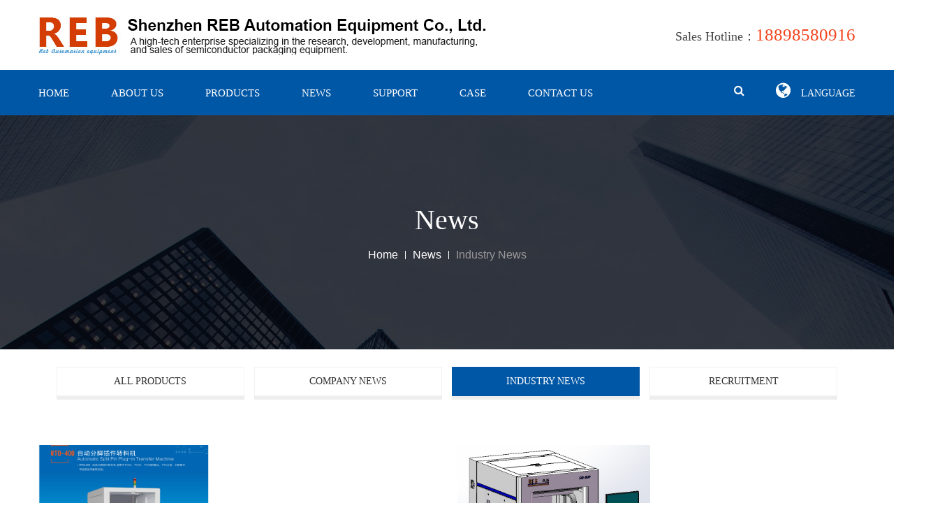

--- FILE ---
content_type: text/html; charset=utf-8
request_url: http://www.szreb.com/en/industry-news
body_size: 8773
content:
<!doctype html>
<html class="no-js">
<head>
<meta charset="utf-8">
<title>Industry news-高精度贴片机|共晶贴片机|IGBT超声焊接机|COC共晶机|TO共晶机-深圳锐博自动化</title>
<meta name="baidu-site-verification" content="code-2tab1UX14j" />
<meta name="description" content="深圳市锐博自动化设备有限公司是一家从事半导体封装领域设备研发、生产、销售于一体的定制厂家，主要提供高精度贴片机、共晶贴片机、IGBT超声焊接机、固晶贴片机、LD共晶贴片机、COC共晶机、TO共晶机、芯片移栽机、自动焊线机等设备，产品畅销全国各地，主要销往北京、上海、广州、深圳、珠海、东莞、中山、佛山等地。">
<meta name="keywords" content="共晶机,TO共晶机,IGBT超声焊接机,COC共晶机,共晶贴片机,固晶贴片机,高精度贴片机,LD共晶贴片机,LD固晶贴片机,芯片移栽机,自动焊线机">
<meta name="viewport" content="width=device-width, initial-scale=1">
<meta http-equiv="x-ua-compatible" content="ie=edge">
<link href="http://www.szreb.com/Data/szreb/template/en/css/bootstrap.min.css?20252" rel="stylesheet">
<link href="http://www.szreb.com/Data/szreb/template/en/css/animate.css" rel="stylesheet">
<link href="http://www.szreb.com/Data/szreb/template/en/css/font-awesome.min.css" rel="stylesheet">
<link href="http://www.szreb.com/Data/szreb/template/en/css/slick.min.css" rel="stylesheet">
<link href="http://www.szreb.com/Data/szreb/template/en/css/style.css?202522" rel="stylesheet">
<link href="http://www.szreb.com/Data/szreb/template/en/css/responsive.css?20250910" rel="stylesheet">
<style type="text/css">
.mainmenu nav> ul > li > ul > li dl{position:absolute;top:0;left:100%;width:100%;transform:scaleX(0);transition:all 0.3s;background:#fff;text-align:center;transform-origin: 0 0 0;}
.mainmenu nav> ul > li > ul > li:hover dl{transform:scaleX(1);}
.mainmenu nav> ul > li > ul > li dl a{line-height:34px;display:block;}
.mainmenu nav> ul > li > ul > li dd:Hover{background: #f3441e;}
.mainmenu nav> ul > li > ul > li dd:Hover a{color:#fff;}
.mean-container .mean-nav ul li dl{background:#1772c5;text-align:center;display:none;}
.mean-container .mean-nav ul li dl dd{box-sizing:border-box;padding-left:20px;}
.mean-container .mean-nav ul li dl dd a{padding: 0.5em 10%;}
.mean-container .mean-nav ul li i{position:absolute;top:0;right:0;width:48px;text-align:center;line-height:48px;color:#fff; font-style:normal;z-index:2;display:block;height:48px;}
</style>


<script>
var _hmt = _hmt || [];
(function() {
  var hm = document.createElement("script");
  hm.src = "//hm.baidu.com/hm.js?0cd22c328285dbf15629cb61d31bdd92";
  var s = document.getElementsByTagName("script")[0]; 
  s.parentNode.insertBefore(hm, s);
})();
</script>
<meta name="baidu-site-verification" content="code-nEnzwdL70d" />
</head>
<body>
<header>
  <div class="header-top">
    <div class="container">
      <div class="row">
        <div class="col-xs-12">
          <div class="logo floatleft"><a href="http://www.szreb.com/en/"><img src="http://www.szreb.com/Data/szreb/template/en/img/logo.jpg" alt="深圳市锐博自动化设备有限公司"></a></div>
          <div class="right floatright">
            <ul>
              <li>Sales Hotline：<span>18898580916</span></li>
            </ul>
          </div>
        </div>
      </div>
    </div>
  </div>
  <div id="sticky-menu" class="header-bottom">
    <div class="col-xs-12 header-bottom-bg">
      <div class="container">
        <div class=" row">
          <div class="mainmenu text-center floatleft">
            <nav>
              <ul>
                <li ><a href="http://www.szreb.com/en/">Home</a></li>
                <li ><a href="http://www.szreb.com/en/about">About us</a>                  <ul>
                    <li><a href="http://www.szreb.com/en/company-profile">Company Profile</a> 
                      <dl>
                      </dl>
                    </li>
                    <li><a href="http://www.szreb.com/en/culture">Culture</a> 
                      <dl>
                      </dl>
                    </li>
                    <li><a href="http://www.szreb.com/en/factory">Factory Tour</a> 
                      <dl>
                      </dl>
                    </li>
                    <li><a href="http://www.szreb.com/en/dipping">Corporate Video</a> 
                      <dl>
                      </dl>
                    </li>
                  </ul></li>
                <li ><a href="http://www.szreb.com/en/products">Products</a>                  <ul>
                    <li><a href="http://www.szreb.com/en/gaojingdugongjingtiepianji">High-Precision Eutectic Die Bonder</a> 
                      <dl>
                      </dl>
                    </li>
                    <li><a href="http://www.szreb.com/en/quanzidongduogongnengtiepianji">Fully Automatic Multi-Function Die Bonder</a> 
                      <dl>
                      </dl>
                    </li>
                    <li><a href="http://www.szreb.com/en/igbtchaoshengbohanjieji">IGBT Ultrasonic Welding Machine</a> 
                      <dl>
                      </dl>
                    </li>
                    <li><a href="http://www.szreb.com/en/xinpianzhuaizaiji">Transfer Machine</a> 
                      <dl>
                      </dl>
                    </li>
                    <li><a href="http://www.szreb.com/en/feibiaozidonghua">Customized Automation</a> 
                      <dl>
                      </dl>
                    </li>
                  </ul></li>
                <li class=hover><a href="http://www.szreb.com/en/news">News</a>                  <ul>
                    <li><a href="http://www.szreb.com/en/company-news">Company news</a> 
                      <dl>
                      </dl>
                    </li>
                    <li><a href="http://www.szreb.com/en/industry-news">Industry news</a> 
                      <dl>
                      </dl>
                    </li>
                    <li><a href="http://www.szreb.com/en/invitetowisdom">Recruitment</a> 
                      <dl>
                      </dl>
                    </li>
                  </ul></li>
                <li ><a href="http://www.szreb.com/en/service">Support</a></li>
                <li ><a href="http://www.szreb.com/en/case">Case</a></li>
                <li ><a href="http://www.szreb.com/en/contact">Contact us</a></li>
              </ul>
            </nav>
          </div>          
          <div class="mobile-menu-area">
            <div class="mobile-menu">
              <nav id="dropdown">
                <ul>
                  <li ><a href="http://www.szreb.com/en/">Home</a></li>                  <li ><a href="http://www.szreb.com/en/about">About us</a>                    <ul>
                      <li><a href="http://www.szreb.com/en/company-profile">Company Profile</a><i>+</i> 
                        <dl>
                        </dl>
                      </li>
                      <li><a href="http://www.szreb.com/en/culture">Culture</a><i>+</i> 
                        <dl>
                        </dl>
                      </li>
                      <li><a href="http://www.szreb.com/en/factory">Factory Tour</a><i>+</i> 
                        <dl>
                        </dl>
                      </li>
                      <li><a href="http://www.szreb.com/en/dipping">Corporate Video</a><i>+</i> 
                        <dl>
                        </dl>
                      </li>
                    </ul>
</li>                  <li ><a href="http://www.szreb.com/en/products">Products</a>                    <ul>
                      <li><a href="http://www.szreb.com/en/gaojingdugongjingtiepianji">High-Precision Eutectic Die Bonder</a><i>+</i> 
                        <dl>
                        </dl>
                      </li>
                      <li><a href="http://www.szreb.com/en/quanzidongduogongnengtiepianji">Fully Automatic Multi-Function Die Bonder</a><i>+</i> 
                        <dl>
                        </dl>
                      </li>
                      <li><a href="http://www.szreb.com/en/igbtchaoshengbohanjieji">IGBT Ultrasonic Welding Machine</a><i>+</i> 
                        <dl>
                        </dl>
                      </li>
                      <li><a href="http://www.szreb.com/en/xinpianzhuaizaiji">Transfer Machine</a><i>+</i> 
                        <dl>
                        </dl>
                      </li>
                      <li><a href="http://www.szreb.com/en/feibiaozidonghua">Customized Automation</a><i>+</i> 
                        <dl>
                        </dl>
                      </li>
                    </ul>
</li>                  <li class=hover><a href="http://www.szreb.com/en/news">News</a>                    <ul>
                      <li><a href="http://www.szreb.com/en/company-news">Company news</a><i>+</i> 
                        <dl>
                        </dl>
                      </li>
                      <li><a href="http://www.szreb.com/en/industry-news">Industry news</a><i>+</i> 
                        <dl>
                        </dl>
                      </li>
                      <li><a href="http://www.szreb.com/en/invitetowisdom">Recruitment</a><i>+</i> 
                        <dl>
                        </dl>
                      </li>
                    </ul>
</li>                  <li ><a href="http://www.szreb.com/en/service">Support</a></li>                  <li ><a href="http://www.szreb.com/en/case">Case</a></li>                  <li ><a href="http://www.szreb.com/en/contact">Contact us</a></li>                </ul>
              </nav>
            </div>
          </div>
          <div class="outer-search-box floatright">
            <div class="seach-toggle"><i class="fa fa-search"></i></div>
            <ul class="search-box">
              <li>
                <form method="post" action="http://www.szreb.com/en/products">
                  <div class="form-group">
                    <input type="search" name="keyword" placeholder="搜索" required>
                    <button type="submit"><i class="fa fa-search"></i></button>
                  </div>
                </form>
              </li>
            </ul>
          </div>
          <div class="language-area floatright">
            <ul>
              <li><a href="#"><i class="fa fa-globe"></i><span>language</span></a>
                <ul class="language">
                  <li class="language-btn"><a href="/">中文版</a><a href="/en/">English</a></li>
                </ul>
              </li>
            </ul>
          </div>
        </div>
      </div>
    </div>
  </div>
</header>

<section class="ba1 pagebanner-area">
    <div class="container">
        <div class="row">
            <div class="col-xs-12">
                <div class="inner-content ">
                    <div class="title">
                       <h1>News</h1>
                    </div>
                    <div class="page-position">
                        <ul class="clearfix">
                            <li><a href="http://www.szreb.com/en/">Home</a></li>
        <li><a href="http://www.szreb.com/en/news">News</a></li>
        <li class="active">Industry news</li>
                        </ul>    
                    </div>
                </div>
            </div>
        </div>
	</div>
</section>
<section class="section-padding">   
  <div class="container">
      <div class="row">
          <div class="col-md-12">
              <ul class="page-nav text-center">
                  <li class=""><a href="http://www.szreb.com/en/news">All Products</a></li>
    <li ><a href="http://www.szreb.com/en/company-news">Company news</a></li>
    <li class=active><a href="http://www.szreb.com/en/industry-news">Industry news</a></li>
    <li ><a href="http://www.szreb.com/en/invitetowisdom">Recruitment</a></li>
              </ul>
          </div>
      </div>
      
  </div>
  <div class="tiiu">
	    <ul>
	    </ul>
	</div>
</section>
<style>
    .tiiu{max-width:1200px;margin:auto;text-align:center;font-size:0;margin-top:40px;}
    .tiiu li{display:inline-block;font-size:14px;float:none;margin:0 10px;border:1px dashed #ccc;line-height:34px;padding:0 20px;}
    .tiiu li.tin{background: #0057a6;border: 1px solid #0057a6;}
    .tiiu li.tin a{color:#fff;}
</style>
<link rel="stylesheet" href="http://www.szreb.com/Data/szreb/template/en/css/magnific-popup.css">
<section class="news-box">
    <div class="container">
        <div class="row">
            <div class="col-xs-12 col-sm-6 col-md-6">
                <div class="news-item">
                    <a href="http://www.szreb.com/en/532572.html"><img src="/Data/szreb/upload/image/20200923/RT0-400 自动分脚插件转料机.jpg" alt="IGBT超声焊接机：大功率半导体模块的精密互联装备" class="newspic"></a>
                    <div class="news-text clearfix">
                        <hr class="line"/>
                        <a href="http://www.szreb.com/en/532572.html"><h4>IGBT超声焊接机：大功率半导体模块的精密互联装备</h4></a>
                        <p><span>2025-12-08</span></p>
                        <p><div class="tuso_1a">IGBT超声焊接机作为功率半导体封装的关键装备，其技术水平直接影响着功率模块的性能与可靠性。随着电力电子技术的不断进步和应用需求的持续增长，IGBT超声焊接技术将迎来更广阔的发展空间。技术的不断创新不……</div></p>
                        <div class="news-more">
                            <a class="more-btn" href="http://www.szreb.com/en/532572.html">查看详情</a>
                        </div>
                    </div>
                </div>
            </div>
            <div class="col-xs-12 col-sm-6 col-md-6">
                <div class="news-item">
                    <a href="http://www.szreb.com/en/766670.html"><img src="/Data/szreb/upload/image/20201214/6374355689729627413902609.png" alt="共晶机：高可靠芯片封装的核心工艺装备及其技术演进" class="newspic"></a>
                    <div class="news-text clearfix">
                        <hr class="line"/>
                        <a href="http://www.szreb.com/en/766670.html"><h4>共晶机：高可靠芯片封装的核心工艺装备及其技术演进</h4></a>
                        <p><span>2025-12-04</span></p>
                        <p><div class="tuso_1a">共晶机采用精密的温度压力控制系统，通过金属合金间的共晶反应，在芯片与基板之间形成牢固的冶金结合。其工艺过程主要包括基板预处理、共晶材料铺设、精准温控和压力焊接四个关键环节。设备运用多段可调温控系统，配……</div></p>
                        <div class="news-more">
                            <a class="more-btn" href="http://www.szreb.com/en/766670.html">查看详情</a>
                        </div>
                    </div>
                </div>
            </div>
            <div class="col-xs-12 col-sm-6 col-md-6">
                <div class="news-item">
                    <a href="http://www.szreb.com/en/757891.html"><img src="/Data/szreb/upload/image/20201218/未标题-1.jpg" alt="芯片移栽机：半导体封装自动化生产的精密引擎" class="newspic"></a>
                    <div class="news-text clearfix">
                        <hr class="line"/>
                        <a href="http://www.szreb.com/en/757891.html"><h4>芯片移栽机：半导体封装自动化生产的精密引擎</h4></a>
                        <p><span>2025-12-02</span></p>
                        <p><div class="tuso_1a">芯片移栽机采用精密的机电一体化系统，通过高精度的运动控制机构和先进的机器视觉系统，实现芯片的快速、精准转移。其工作流程主要包括晶圆拾取、视觉定位、姿态调整和精准放置四个关键环节。</div></p>
                        <div class="news-more">
                            <a class="more-btn" href="http://www.szreb.com/en/757891.html">查看详情</a>
                        </div>
                    </div>
                </div>
            </div>
            <div class="col-xs-12 col-sm-6 col-md-6">
                <div class="news-item">
                    <a href="http://www.szreb.com/en/737250.html"><img src="/Data/szreb/upload/image/20211202/芯片自动移载机.jpg" alt="芯片移栽机：半导体封装自动化生产的精密引擎" class="newspic"></a>
                    <div class="news-text clearfix">
                        <hr class="line"/>
                        <a href="http://www.szreb.com/en/737250.html"><h4>芯片移栽机：半导体封装自动化生产的精密引擎</h4></a>
                        <p><span>2025-11-27</span></p>
                        <p><div class="tuso_1a">芯片移栽机采用精密的机电一体化系统，通过高精度的运动控制机构和先进的机器视觉系统，实现芯片的快速、精准转移。其工作流程主要包括晶圆拾取、视觉定位、姿态调整和精准放置四个关键环节。设备运用先进的伺服控制……</div></p>
                        <div class="news-more">
                            <a class="more-btn" href="http://www.szreb.com/en/737250.html">查看详情</a>
                        </div>
                    </div>
                </div>
            </div>
            <div class="col-xs-12 col-sm-6 col-md-6">
                <div class="news-item">
                    <a href="http://www.szreb.com/en/565707.html"><img src="/Data/szreb/upload/image/20200923/铜线制程专家新一代  梭800C Plus焊线机.jpg" alt="共晶机：实现高可靠性芯片封装的关键技术" class="newspic"></a>
                    <div class="news-text clearfix">
                        <hr class="line"/>
                        <a href="http://www.szreb.com/en/565707.html"><h4>共晶机：实现高可靠性芯片封装的关键技术</h4></a>
                        <p><span>2025-11-25</span></p>
                        <p><div class="tuso_1a">随着智能制造技术的发展，共晶机的智能化水平不断提升。现代共晶机配备先进的工艺参数管理系统，能够存储和管理数百种工艺配方。智能预警系统通过实时监测设备运行参数，能够预测潜在故障，提前发出维护提醒。</div></p>
                        <div class="news-more">
                            <a class="more-btn" href="http://www.szreb.com/en/565707.html">查看详情</a>
                        </div>
                    </div>
                </div>
            </div>
            <div class="col-xs-12 col-sm-6 col-md-6">
                <div class="news-item">
                    <a href="http://www.szreb.com/en/598802.html"><img src="/Data/szreb/upload/image/20220421/主图-1-1-2.jpg" alt="共晶贴片机：实现芯片高可靠性封装的核心技术" class="newspic"></a>
                    <div class="news-text clearfix">
                        <hr class="line"/>
                        <a href="http://www.szreb.com/en/598802.html"><h4>共晶贴片机：实现芯片高可靠性封装的核心技术</h4></a>
                        <p><span>2025-11-14</span></p>
                        <p><div class="tuso_1a">共晶贴片机的应用领域十分广泛。在功率半导体领域，它被广泛应用于IGBT模块、SiC器件等功率器件的封装；在光电器件领域，它用于激光器芯片、LED芯片等高功率密度器件的焊接；在射频微波领域，它承担着Ga……</div></p>
                        <div class="news-more">
                            <a class="more-btn" href="http://www.szreb.com/en/598802.html">查看详情</a>
                        </div>
                    </div>
                </div>
            </div>
            <div class="col-xs-12 col-sm-6 col-md-6">
                <div class="news-item">
                    <a href="http://www.szreb.com/en/570123.html"><img src="/Data/szreb/upload/image/pro4.jpg" alt="IGBT端子焊接机：功率模块制造的关键工艺装备" class="newspic"></a>
                    <div class="news-text clearfix">
                        <hr class="line"/>
                        <a href="http://www.szreb.com/en/570123.html"><h4>IGBT端子焊接机：功率模块制造的关键工艺装备</h4></a>
                        <p><span>2025-11-10</span></p>
                        <p><div class="tuso_1a">IGBT端子焊接机作为功率半导体封装的关键装备，其技术水平直接影响着功率模块的性能与可靠性。随着电力电子技术的不断进步和应用需求的持续增长，IGBT端子焊接技术将迎来更广阔的发展空间。对于制造企业而言……</div></p>
                        <div class="news-more">
                            <a class="more-btn" href="http://www.szreb.com/en/570123.html">查看详情</a>
                        </div>
                    </div>
                </div>
            </div>
            <div class="col-xs-12 col-sm-6 col-md-6">
                <div class="news-item">
                    <a href="http://www.szreb.com/en/650198.html"><img src="/Data/szreb/upload/image/20220830/锐博.jpg" alt="LD固晶贴片机：光电子器件精密制造的核心装备" class="newspic"></a>
                    <div class="news-text clearfix">
                        <hr class="line"/>
                        <a href="http://www.szreb.com/en/650198.html"><h4>LD固晶贴片机：光电子器件精密制造的核心装备</h4></a>
                        <p><span>2025-11-03</span></p>
                        <p><div class="tuso_1a">LD固晶贴片机作为光电子制造的核心装备，其技术水平直接影响着光电器件的性能和可靠性。随着5G通信、人工智能、自动驾驶等新兴技术的快速发展，对LD固晶贴片机的技术要求将不断提高。对于制造企业而言，把握技……</div></p>
                        <div class="news-more">
                            <a class="more-btn" href="http://www.szreb.com/en/650198.html">查看详情</a>
                        </div>
                    </div>
                </div>
            </div>
            <div class="col-xs-12 col-sm-6 col-md-6">
                <div class="news-item">
                    <a href="http://www.szreb.com/en/567953.html"><img src="/Data/szreb/upload/image/20220920/UT-400-.jpg" alt="TG共晶机：先进半导体封装的关键技术装备" class="newspic"></a>
                    <div class="news-text clearfix">
                        <hr class="line"/>
                        <a href="http://www.szreb.com/en/567953.html"><h4>TG共晶机：先进半导体封装的关键技术装备</h4></a>
                        <p><span>2025-11-03</span></p>
                        <p><div class="tuso_1a">TG共晶机作为先进半导体封装的核心装备，其技术水平直接关系到功率电子和射频器件的发展进程。随着第三代半导体技术的快速发展和应用需求的持续增长，TG共晶技术将展现出更广阔的应用前景。对于半导体制造企业而……</div></p>
                        <div class="news-more">
                            <a class="more-btn" href="http://www.szreb.com/en/567953.html">查看详情</a>
                        </div>
                    </div>
                </div>
            </div>
            <div class="col-xs-12 col-sm-6 col-md-6">
                <div class="news-item">
                    <a href="http://www.szreb.com/en/662068.html"><img src="/Data/szreb/upload/image/20220622/主图-2.jpg" alt="LD共晶贴片机：光子器件高可靠性封装的核心装备" class="newspic"></a>
                    <div class="news-text clearfix">
                        <hr class="line"/>
                        <a href="http://www.szreb.com/en/662068.html"><h4>LD共晶贴片机：光子器件高可靠性封装的核心装备</h4></a>
                        <p><span>2025-10-27</span></p>
                        <p><div class="tuso_1a">展望未来，LD共晶贴片机技术将继续向更高精度、更高效率的方向发展。在工艺技术方面，低温共晶材料、无铅环保材料等新型材料将得到广泛应用；在设备性能方面，更高的温度控制精度、更快的升降温速率将成为技术突破……</div></p>
                        <div class="news-more">
                            <a class="more-btn" href="http://www.szreb.com/en/662068.html">查看详情</a>
                        </div>
                    </div>
                </div>
            </div>
            <div class="col-xs-12 col-sm-6 col-md-6">
                <div class="news-item">
                    <a href="http://www.szreb.com/en/569810.html"><img src="/Data/szreb/upload/image/20220607/自动送料端子焊接机.jpg" alt="COC共晶机：先进芯片堆叠封装的核心技术装备" class="newspic"></a>
                    <div class="news-text clearfix">
                        <hr class="line"/>
                        <a href="http://www.szreb.com/en/569810.html"><h4>COC共晶机：先进芯片堆叠封装的核心技术装备</h4></a>
                        <p><span>2025-10-27</span></p>
                        <p><div class="tuso_1a">COC共晶机作为先进封装领域的核心设备，其技术水平直接影响着半导体产业的发展进程。随着芯片堆叠技术和异构集成的不断发展，COC共晶技术将展现出更广阔的应用前景。对于半导体制造企业而言，把握COC共晶技……</div></p>
                        <div class="news-more">
                            <a class="more-btn" href="http://www.szreb.com/en/569810.html">查看详情</a>
                        </div>
                    </div>
                </div>
            </div>
            <div class="col-xs-12 col-sm-6 col-md-6">
                <div class="news-item">
                    <a href="http://www.szreb.com/en/516796.html"><img src="/Data/szreb/upload/image/20211202/芯片自动移载机.jpg" alt="芯片移栽机：半导体封装自动化生产的精密引擎" class="newspic"></a>
                    <div class="news-text clearfix">
                        <hr class="line"/>
                        <a href="http://www.szreb.com/en/516796.html"><h4>芯片移栽机：半导体封装自动化生产的精密引擎</h4></a>
                        <p><span>2025-10-20</span></p>
                        <p><div class="tuso_1a">特别值得关注的是，现代芯片移栽机还配备了三维视觉检测系统，可以实时监测芯片的平面度和共面性，确保放置质量。此外，智能化的运动控制系统能够精确控制芯片的放置力度，保证每个芯片都能准确放置在目标位置。这些……</div></p>
                        <div class="news-more">
                            <a class="more-btn" href="http://www.szreb.com/en/516796.html">查看详情</a>
                        </div>
                    </div>
                </div>
            </div>
        </div>
        <div class="row">
        <div class="col-md-12">
<div class="product-pagination">
    <ul>
        <li class="active"><a href="#">1</a></li>
        <li><a href="http://www.szreb.com/en/industry-news-page-2">2</a></li>
        <li><a href="http://www.szreb.com/en/industry-news-page-3">3</a></li>
        <li><a href="http://www.szreb.com/en/industry-news-page-4">4</a></li>
        <li><a href="http://www.szreb.com/en/industry-news-page-5">5</a></li>
        <li><a href="http://www.szreb.com/en/industry-news-page-6">6</a></li>
        <li><a href="http://www.szreb.com/en/industry-news-page-7">7</a></li>
        <li><a href="http://www.szreb.com/en/industry-news-page-8">8</a></li>

<li><a href="http://www.szreb.com/en/industry-news-page-2"><i class="fa fa-angle-double-right"></i></a></li>
    </ul>
</div>
</div>

        </div>
    </div>
</section> 


<footer class="footer-top section-padding">
  <div class="container">
    <div class="row">      <div class="col-xs-4 col-sm-2 col-md-2">
        <div class="footer-title">
          <h4>About us</h4>
        </div>
        <div class="footer-menu">
          <ul>
            <li><a href="http://www.szreb.com/en/company-profile">Company Profile</a></li>
            <li><a href="http://www.szreb.com/en/culture">Culture</a></li>
            <li><a href="http://www.szreb.com/en/factory">Factory Tour</a></li>
            <li><a href="http://www.szreb.com/en/dipping">Corporate Video</a></li>
          </ul>
        </div>
      </div>      <div class="col-xs-4 col-sm-2 col-md-2">
        <div class="footer-title">
          <h4>Products</h4>
        </div>
        <div class="footer-menu">
          <ul>
            <li><a href="http://www.szreb.com/en/gaojingdugongjingtiepianji">High-Precision Eutectic Die Bonder</a></li>
            <li><a href="http://www.szreb.com/en/quanzidongduogongnengtiepianji">Fully Automatic Multi-Function Die Bonder</a></li>
            <li><a href="http://www.szreb.com/en/igbtchaoshengbohanjieji">IGBT Ultrasonic Welding Machine</a></li>
            <li><a href="http://www.szreb.com/en/xinpianzhuaizaiji">Transfer Machine</a></li>
            <li><a href="http://www.szreb.com/en/feibiaozidonghua">Customized Automation</a></li>
          </ul>
        </div>
      </div>      <div class="col-xs-4 col-sm-2 col-md-2">
        <div class="footer-title">
          <h4>News</h4>
        </div>
        <div class="footer-menu">
          <ul>
            <li><a href="http://www.szreb.com/en/company-news">Company news</a></li>
            <li><a href="http://www.szreb.com/en/industry-news">Industry news</a></li>
            <li><a href="http://www.szreb.com/en/invitetowisdom">Recruitment</a></li>
          </ul>
        </div>
      </div>      <div class="col-xs-12 col-sm-6 col-md-4">
        <div class="footer-title">
          <h4>Contact</h4>
        </div>
        <div class="contact">
          <ul>
            <li></li>
          </ul>
        </div>
      </div>
      <div class="col-xs-6 col-sm-4 col-md-2">
        <div class="footer-title">
          <h4>Follow and scan</h4>
        </div>
        <div class="contact">
          <ul>
            <li><img src="http://www.szreb.com/Data/szreb/template/en/img/ewm.png" class="img-responsive"></li>
          </ul>
        </div>
      </div>
    </div>
  </div>
</footer>
<div class="footer-bottom">
  <div class="container">
    <div class="row">
      <div class="col-xs-12">
        <div class="left floatleft"><p>
    版权所有：深圳市锐博自动化设备有限公司|共晶机定制厂家,工厂价格,供应商报价,公司哪家好 <a href="http://beian.miit.gov.cn/" target="_blank" style="color:#FF0000; font-size:12px;"><strong>粤ICP备17052039号</strong></a><br/>
</p> </div>
        <div class="right mayment-card floatright">
          <ul>
            <li><a href="#"><i class="fa fa-facebook" aria-hidden="true"></i></a></li>
            <li><a href="#"><i class="fa fa-twitter" aria-hidden="true"></i></a></li>
            <li><a href="#"><i class="fa fa-linkedin" aria-hidden="true"></i></a></li>
            <li><a href="#"><i class="fa fa-rss" aria-hidden="true"></i></a></li>
            <li><a href="#"><i class="fa fa-google-plus" aria-hidden="true"></i></a></li>
          </ul>
        </div>
      </div>
    </div>
  </div>
</div>
<script src="http://www.szreb.com/Data/szreb/template/en/js/jquery-1.12.3.min.js"></script> 
<script src="http://www.szreb.com/Data/szreb/template/en/js/bootstrap.min.js"></script> 
<script src="http://www.szreb.com/Data/szreb/template/en/js/camera.min.js"></script> 
<script src="http://www.szreb.com/Data/szreb/template/en/js/custom.js"></script> 
<script src="http://www.szreb.com/Data/szreb/template/en/js/jquery.mCustomScrollbar.concat.min.js"></script> 
<script src="http://www.szreb.com/Data/szreb/template/en/js/slick.min.js"></script> 
<script src="http://www.szreb.com/Data/szreb/template/en/js/jquery.meanmenu.js"></script> 
<script src="http://www.szreb.com/Data/szreb/template/en/js/main.js"></script> 
<script>$(document).ready(function(){$(".mean-nav ul li i").click(function(){$(this).next().stop(true,true).slideToggle();})});</script> 

    
<script src="http://www.szreb.com/Data/szreb/template/en/js/magnific-popup.min.js"></script>

    
 

</body>
</html>

--- FILE ---
content_type: text/css
request_url: http://www.szreb.com/Data/szreb/template/en/css/style.css?202522
body_size: 10361
content:
html, body {height: 100%;}
.floatleft {float:left}
.floatright {float:right}
.alignleft {float:left;margin-right:15px;margin-bottom: 15px}
.alignright {float:right;margin-left:15px;margin-bottom: 15px}
.aligncenter {display:block;margin:0 auto 15px}
a:focus {outline:0px solid}
img {max-width:100%;}
.fix {overflow:hidden}


table,th,td{border:1px solid #CCCCCC;} 


p {margin:0px;}
h1, h2, h3, h4, h5, h6 {
	margin: 0 0 10px;
	font-family: "微软雅黑";
	font-weight:600;
}
h1,h4{text-transform:uppercase;}
h4{color:#444;}
a {
	transition: all 0.3s ease 0s;
	text-decoration:none;
	font-weight:400;
	color:#555;
	text-transform:uppercase;
	font-family: "微软雅黑";
}
a:hover,a:hover, a:focus {
	color: #f3441e;
	text-decoration: none;
}
button:focus,a:focus {
    border: 0;
    outline: 0;
}
:focus {
    outline: -webkit-focus-ring-color auto 0px;
    outline-color: -webkit-focus-ring-color;
    outline-style: auto;
    outline-width: 0px;
}
a:active, a:hover {
	outline: 0 none;
	text-decoration:none;
}
.animated {animation-duration: 1.5s;}
i{font-size:16px;}
p{
	color:#444;
	font-size:14px;
	font-weight:400;
	line-height:24px;
}
.con-title p {
  line-height: 24px;
}
ul{
	list-style: outside none none;
	margin: 0;
	padding: 0;
}
ul li{float:left;}
hr.line {
	background: #f3441e none repeat scroll 0 0;
	border: 0 none;
	height: 1px;
	margin: 0 auto;
	width: 100px;
}
.section-padding{padding:25px 0;}
.section-padding-top{padding-top:0px;}
.section-padding-bottom{padding-bottom:60px;}
.d-table {
    display: table;
    height: 100%;
    width: 100%;
}
.d-tablecell {
    display: table-cell;
    vertical-align: middle;
}
.col-text-center{
	float: none !important;
	margin-left: auto !important;
	margin-right: auto !important;
}
/* next prev */
.slick-arrow {
    cursor: pointer;
    margin-top: -15px;
    position: absolute;
    top: 50%;
	transition:.4s;
}
.next.slick-arrow {right: 0;
  background: transparent;
  border-radius: 50%;
  color: #0057a6;
  font-size: 30px;
  font-weight: 700;
  height: 60px;
  line-height: 56px;
  margin: 0 0 0 0px;
  padding: 0;
  width: 60px;
  background:#fff;
  border: 1px solid #eee;
  transition: all 700ms ease 0s;}
.prev.slick-arrow {
    z-index: 2;
	left:0;
  background: transparent;
  border-radius: 50%;
  color: #0057a6;
  font-size: 30px;
  font-weight: 700;
  height: 60px;
  line-height: 56px;
  margin: 0 0 0 0px;
  padding: 0;
  width: 60px;
  background:#fff;
  border: 1px solid #eee;
  transition: all 700ms ease 0s;
}
.single-products:hover .next.slick-arrow {
  right: -25px;
}
.single-products:hover .prev.slick-arrow {
  left: -25px;
}


.news-more{ margin:40px 0}
.news-more a.more-btn {
    border: 1px solid #ccc;
}
.news-more a.more-btn:hover {
    border-color: #f3441e;
}


/* 上下页 */
.post-pagination{
    display: block;
    margin-top: 10px;
}
.post-pagination li {
    display: inline-block;
    margin: 0 3px; float:none
}
.post-pagination li a {
    background: #fff none repeat scroll 0 0;
    border: 1px solid #f2f2f2;
    color: #2f2f2f;
    display: block;
    font-size: 14px;
    padding: 10px 15px;
    transition: all 500ms ease 0s;
    font-family: 'Titillium Web', sans-serif;
    border-radius: 4px;
}
.post-pagination li.active a, 
.post-pagination li:hover a {
    background: #f3441e;
    color: #ffffff;
    border: 1px solid #f3441e;
}

/* ScrollUp */
#scrollUp {
	background-color: #444;
	bottom: 50px;
	font-size: 22px;
	height: 30px;
	right: 12px;
	text-align: center;
	text-decoration: none;
	width: 30px;
	overflow:hidden;
}
#scrollUp i::after {
	animation: 1.5s ease 0s normal none infinite running mymove;
	color: #f3441e;
	-webkit-animation: mymove 1.5s infinite; 
	content: "\f102";
	height: 100%;
	position: absolute;
	width: 100%;
	left: 0;
}
/* Chrome, Safari, Opera */
@-webkit-keyframes mymove {
    from {bottom: 0px;}
    to {bottom: 20px;}
}
@keyframes mymove {
    from {bottom: 0px;}
    to {bottom: 20px;opacity:0;}
}
#scrollUp i{color:#f3441e;line-height: 30px;}
#scrollUp:hover{background-color: #f3441e;}
#scrollUp:hover i,#scrollUp:hover i::after {color:#fff;}
.clear{clear:both}
body {
	font-family: "微软雅黑";
	color:#444;
	font-size:14px;
	font-weight:400;
}
::-moz-selection {
    background: #b3d4fc;
    text-shadow: none;
}
::selection {
    background: #b3d4fc;
    text-shadow: none;
}
.browserupgrade {
    margin: 0.2em 0;
    background: #ccc;
    color: #000;
    padding: 0.2em 0;
}
input::-moz-placeholder, textarea::-moz-placeholder{opacity:1;}
input:focus, textarea:focus {outline: 0px;}


/***----------------------------------------------------------------------------------------------------
头部
----------------------------------------------------------------------------------------------------***/
.header-top { margin:20px 0;
    background: #fff none repeat scroll 0 0;
}
.logo {line-height: 60px;}
.header-top ul li {
    line-height: 40px;
}
.header-top .right { margin-top:10px;}
.header-top .right li, .header-top .right li a {
	color: #444;
	font-size: 18px;
}
.header-top .right span{
	color: #f3441e;
	font-size: 25px;
}
.header-bottom .container {padding: 0 30px;}
.header-bottom {
    position: absolute;
    width: 100%;
	z-index:99;
	left:0;
}
.header-bottom-bg {
    background: #0057a6;
    height: 65px;
}

/* sticky */
.header-bottom.sticky,.box-layout .header-bottom.sticky,.error-header .header-bottom.sticky {
    background: rgba(0, 87, 166, 0.8) none repeat scroll 0 0;
    left: 0;
    position: fixed;
    top: 0;
    width: 100%;
}
.box-layout .header-bottom.sticky {
	margin: 0 auto;
	right: 0;
	width: 1200px;
}
.header-bottom.sticky .header-bottom-bg {
    background: transparent none repeat scroll 0 0;
}
/*.header-bottom.sticky .logo,.header-bottom.sticky .mainmenu nav > ul > li > a,.header-bottom.sticky .language-area li > a i {
    line-height: 70px;
	transition:.4s;
}*/
.header-bottom.sticky .language-area li a span {
    top:8px;
}
.header-bottom.sticky .mean-container .mean-bar ,.header-bottom.sticky .mean-container .mean-nav {
  top: 10px;
}
.header-bottom.sticky .logo,
.header-bottom.sticky .mainmenu nav > ul > li > a,
.header-bottom.sticky .language-area li > a i {
    line-height: 60px;
    transition:.4s;
}
.sticky .logo img {
    transition:.4s;
  width: 70%;
}

/*导航*/
a.meanmenu-reveal{display:none}
.mean-container .mean-bar{float:left;width:100%;position:relative;background: none;padding:4px 0;min-height:42px;z-index:9}
.mean-container p{ color:#fff; position: relative; top:-30px; font-size:14px;}
.mean-container a.meanmenu-reveal {
  color: #fff;
  cursor: pointer;
  display: block;
  float: right;
  font-size: 1px;
  font-weight: 700;
  height: 22px;
  line-height: 22px;
  margin: 0 auto;
  padding: 13px 13px 11px;
  right: 0;
  text-decoration: none;
  text-indent: -9999em;
  top: 0;
  width: 22px;
}
.mean-container a.meanmenu-reveal span{display:block;background:#fff;height:3px;margin-top:3px}
.mean-container .mean-nav{float:left;width:100%;background: none}
.mean-container .mean-nav ul{padding:0;margin:0;width:100%;list-style-type:none}
.mean-container .mean-nav ul li{position:relative;float:left;width:100%;border-bottom:1px solid rgba(255,255,255,.5);}
.mean-container .mean-nav ul li a{display:block;float:left;width:90%;padding:1em 5%;margin:0;text-align:left;color:#fff;text-decoration:none;text-transform:uppercase}
.mean-container .mean-nav ul li li a{width:80%;padding:1em 10%;opacity:.75;filter:alpha(opacity=75);text-shadow:none!important;visibility:visible}
.mean-container .mean-nav ul li.mean-last a{border-bottom:0;margin-bottom:0}
.mean-container .mean-nav ul li li li a{width:70%;padding:1em 15%}
.mean-container .mean-nav ul li li li li a{width:60%;padding:1em 20%}
.mean-container .mean-nav ul li li li li li a{width:50%;padding:1em 25%}
.mean-container .mean-nav ul li a:hover{background:#252525;background:rgba(255,255,255,.2)}
.mean-container .mean-nav ul li a.mean-expand{margin-top:1px;width:26px;height:19px;padding:12px!important;text-align:center;position:absolute;right:0;top:0;z-index:2;font-weight:700;}
.mean-container .mean-nav ul li a.mean-expand:hover{background:rgba(0,0,0,.9)}
.mean-container .mean-push{float:left;width:100%;padding:0;margin:0;clear:both}
.mean-nav .wrapper{width:100%;padding:0;margin:0}
.mean-container .mean-bar,.mean-container .mean-bar *{-webkit-box-sizing:content-box;-moz-box-sizing:content-box;box-sizing:content-box}
.mean-remove{display:none!important}

/* 手机端导航 */
.mobile-menu-area{display:none;}
.mainmenu nav > ul {
  display: inline-block;
  padding-top: 3px;
  margin-bottom: -3px;
}
.mainmenu {
    text-align: left;
    width: 83%;
    position: relative;
}
.mainmenu nav> ul> li> a {
    color: #fff;
    font-size: 15px;
    line-height: 60px;
    padding: 0 60px 0 0;
	position:relative;
	display:block;
}
.mainmenu nav> ul> li:hover> a,.header-top .right li a:hover {
    color: #f3441e;
}
/* drop down menu */
.mainmenu nav> ul > li > ul {
  width: 200px;
}
.mainmenu ul > li .mega-menu ,.mainmenu nav> ul > li > ul{
	background: #fff none repeat scroll 0 0;
	left: 0; padding:10px 0 ;
	position: absolute;
	top: 102%;
	transform: scaleY(0);
	transform-origin: 0 0 0;
	transition: all 0.4s ease 0s;
	z-index: -1;
	box-shadow:0px 3px 6px #999;
}
.mainmenu ul > li:hover > ul,.mainmenu ul > li:hover .mega-menu {
    transform: scaleY(1);
}
.mainmenu ul > li:hover > ul > li > a  {
    transform: scale(1);
}
.mainmenu nav> ul > li > ul > li {
    float: none;
}
.mainmenu nav> ul > li > ul.mega-menu > li {
    float: left;
}
.mainmenu nav> ul > li > ul > li > a {
	color: #333;
	display: block;
	line-height: 40px;
	position: relative;
	text-align: center;
	text-transform: capitalize;
	transform: scale(0);
	transition: all 0.4s ease 0s;
}
.mainmenu nav> ul > li > ul > li > a:hover { color:#fff; background:#f3441e}
.mainmenu li {position: relative;}

.mainmenu ul > li > ul > li:hover > a::after {
    height: 1px;
    left: 0;
    margin-left: 0;
    width: 100%;
}

/* 语言 */
.language-area li {position: relative;}
.language-area li > a {
    display: block;
    position: relative;
}
.language {
	background: rgba(255, 255, 255, 0.4) none repeat scroll 0 0;
	opacity: 0;
	padding: 10px;
	position: absolute;
	right: -15px;
	top: 150%;
	transition: all 0.5s ease 0s;
	visibility: hidden;
	width: 275px;
	box-shadow:0 3px 6px #999;
}
.language-area li:hover .language {
	opacity: 1;
	top: 100%;
	transition: all 0.5s ease 0s;
	visibility: visible;
}
.language-area li > a i {
    color: #fff;
    font-size: 25px;
    line-height: 60px;
}
.language-area li a span {
    color: #fff; margin-left:15px;
    text-align: center;
}
.language > li > a {
    float: left;
    width: 85px;
}
.language-title {
    background: #fff none repeat scroll 0 0;
    overflow: hidden;
    padding: 23px 0 22.5px 15px;
}
.language > li {
    float: none;
    margin-bottom: 10px;
    overflow: hidden;
}
.language .language-btn > a {
    background: #fff none repeat scroll 0 0;
    font-family: roboto;
    line-height: 40px;
    text-align: center;
    width: 48.8%;
}
.language .language-btn > a:first-child {
    margin-right: 6px;
}
.language > li:last-child {
    margin-bottom: 0;
    margin-top: 15px;
}
.language .language-btn > a:hover {
    background: #f3441e none repeat scroll 0 0;
    color: #fff;
}

/*搜索*/
.outer-search-box {
    display: inline-block;
    float: left;
    padding-left: 20px;
    margin: 22px 0;
}
.outer-search-box .seach-toggle {
    color: #fff;
    cursor: pointer;
    font-size: 16px;
    position: relative;
    text-align: center;
    transition: all 500ms ease;
    height: 16px;
    display: block;
    width: 25px;
    line-height: 14px;
}
.outer-search-box .seach-toggle:hover,
.outer-search-box .seach-toggle.active{
    color: #f3441e;
}
.search-box {
	background: rgba(255, 255, 255, 0.4) none repeat scroll 0 0;
    opacity: 0;
    padding: 20px;
    position: absolute;
    top: 120%;
    transition: all 500ms ease 0s;
    visibility: hidden;
    z-index: 100;
}
.search-box.now-visible {
    top: 100%;
    opacity: 1;
    visibility: visible;
    z-index: 100;
}
.search-box .form-group{
    position:relative;
    padding: 0px;
    margin: 0px;
    width: 100%;
    min-width: 250px;
}
.search-box .form-group input[type="search"] {
    background: #ffffff none repeat scroll 0 0;
    border: 1px solid #1d1d1d;
    color: #000;
    display: block;
    font-size: 13px;
    line-height: 24px;
    position: relative;
    transition: all 500ms ease 0s;
    width: 100%;
    height: 40px;
    padding-left: 15px;
    padding-right: 50px;
}
.search-box .form-group input[type="search"]:focus{
    border-color: #000000;	
}
.search-box .form-group button, 
.search-box .form-group input[type="submit"] {
    background: #1d1d1d;
    border: 1px solid #1d1d1d;
    color: #fff;
    cursor: pointer;
    display: block;
    font-size: 13px;
    height: 40px;
    line-height: 40px;
    position: absolute;
    right: 0;
    top: 0;
    width: 40px;
    transition: all 500ms ease 0s;
}
.search-box .form-group button:hover,
.search-box .form-group input:focus + button{
    color:#fff;
    background: #000;
}



/* 内容区标题 */
.con-title {margin-bottom: 20px;}
.con-title h3 {
    color: #444;
	font-family: 'Montserrat', sans-serif;
    margin-bottom: 0;
    text-transform: uppercase;
}
.con-title span {
    color: #f3441e;
}
.con-title .con-line::after, .con-title .con-line::before {
    background: #444 none repeat scroll 0 0;
    margin-top: 0;
    width: 50px;
}
.con-title .con-line {
    margin: 0 auto;
    padding: 18px 0;
    width: 150px;
}

.con-line {
    padding: 16px 0;
    position: relative;
    text-align: center;
}
.con-line::after, .con-line::before {
    background: #fff none repeat scroll 0 0;
    content: "";
    height: 1px;
    left: 0;
    margin-top: -2px;
    position: absolute;
    top: 50%;
    width: 45%;
}
.con-line::before {
    left: inherit;
    right: 0;
}

a.more-btn ,a.btn-style {
    background: #fff none repeat scroll 0 0;
    color: #444;
    display: inline-block;
    font-size: 14px;
    line-height: 30px;
    padding: 0 30px;
    position: relative;
    z-index: 2;
}
a.more-btn::after,.submit-text:after, a.btn-style::after{
    background: #f3441e none repeat scroll 0 0;
    bottom: 0;
    content: "";
    height: 2px;
    left: 0;
    position: absolute;
    transition: all 0.3s ease 0s;
    width: 100%;
    z-index: -1;
}
a.more-btn:hover::after,.discount-left a.more-btn:hover::after,.news-more  a.more-btn:hover::after,.submit-text:hover:after,a.btn-style:hover:after {
    height: 100%;
}
a.more-btn:hover,a.btn-style:hover {color: #fff;}

.padding100{padding:100px 0;}


/*** =============================================
三图栏目展示
=============================================***/
.service-center-area{
    position: relative;
    display: block;
    padding: 50px 0px;
}
.service-center-area .title {
    display: block;
    padding-bottom: 48px;
}
.service-center-area .title h1{
    color: #333333;
    font-size: 30px;
    font-weight: 400;
    line-height: 40px;
    margin: 0 0 11px;
}
.service-center-area .title span{
    color: #f3441e;    
}
.service-center-area .title p{
    color: #999999;
    font-size: 18px;
    margin: 0;
}
.service-center-area .service-box {
}
.service-center-area .service-box .single-box{
    padding-left: 6px;
    padding-right: 6px;
}

.single-service-center{
    position: relative;
    display: block;
}
.single-service-center .img-holder{
    position: relative;
    display: block;
    overflow: hidden;
}
.single-service-center .img-holder img{
    width: 100%;
    transition: all 1s ease-in-out;    
}
.single-service-center:hover .img-holder img {  
    transform: scale(1.1);
}
.single-service-center .inner-content {
    position: absolute;
    top: 30px;
    left: 30px;
    right: 30px;
    text-align: center;
    transition: all 500ms ease;
    transform: translate3d(0px, 0%, 0px);
    padding-bottom: 25px;
    border-bottom: 1px solid rgba(255, 255, 255, 0.20);
}
.single-service-center:hover .inner-content{
    transition: all 500ms ease;
    opacity: 0;
    transform: translate3d(0px, -100%, 0px);    
}
.single-service-center .inner-content .title-holder{}
.single-service-center .inner-content .title-holder h2{
    color: #ffffff;
    font-size: 24px;
    font-weight: 400;
}

.single-service-center .img-holder .overlay-content {
    position: absolute;
    top: 38px;
    left: 30px;
    right: 30px;
    opacity: 0;
    text-align: center;
    z-index: 1;
    transition: all 700ms ease;
    transform: translate3d(0px, 100%, 0px);
}
.single-service-center:hover .img-holder .overlay-content{
    opacity: 1;
    transform: translate3d(0px, 0%, 0px);    
}
.single-service-center .img-holder .overlay-content .title-holder{
    display: block;
    padding-bottom: 25px;
    margin: 0 0 24px;
    border-bottom: 1px solid rgba(255, 255, 255, 0.20);    
}
.single-service-center .img-holder .overlay-content .title-holder h2{
    color: #ffffff;
    font-size: 24px;
    font-weight: 400;    
}
.single-service-center .img-holder .overlay-content .text-holder{}
.single-service-center .img-holder .overlay-content .text-holder p{
    color: #ffffff;
    font-size: 14px;
    margin: 0 0 16px;
}
.single-service-center .img-holder .overlay-content .text-holder a{
    color: #ffffff;
}
.single-service-center .img-holder .overlay-content .text-holder .btn-two{ border:1px solid #eee; padding:5px 10px;}


/*** =============================================
产品
=============================================***/
.product-area{ background:#f1f1f1}

/* 产品分类 */
.proxl-nav{
    display: block; margin-bottom:30px;
}
.proxl-nav li {
    display: inline-block;
    margin: 0 3px; 
	float:none;
}
.proxl-nav li a {
    border:1px solid #ccc;
    color: #2f2f2f;
    display: block;
    font-size: 14px;
    padding: 5px 35px;
    transition: all 500ms ease 0s;
}
.proxl-nav li.active a, 
.proxl-nav li:hover a {
    background: #f3441e;
    color: #ffffff;
    border: 1px solid #f3441e;
}


/* 产品 */
.riding-title {
    background: #fff none repeat scroll 0 0;
    padding: 20px 0;
}
.product-area .riding-title{padding:20px 15px;}
.product-area .product-item {
    background: #f1f1f1 none repeat scroll 0 0;
    border: 0 none;
    border: 1px solid #eee;
    transition: all 0.3s ease 0s;
    padding: 0; border:1px solid #eee;
}
.product-item p{ margin:10px 0}

.link-icon a {
    border: 1px solid #fff;
    border-radius: 50%;
    color: #fff;
    display: inline-block;
    font-size: 20px;
    height: 50px;
    left: 50%;
    line-height: 50px;
    margin-left: -25px;
    margin-top: -25px;
    position: absolute;
    text-align: center;
    top: 50%;
    transition: all 0.5s ease 0s;
    width: 50px;
    z-index: 2;
}
.pro-img {position: relative;}
.product-area .pro-img::after,.single-arrival .product-item:after,.footer-contact:after {
    background: rgba(0, 87, 166, 0.9) none repeat scroll 0 0;
    content: "";
    height: 100%;
    left: 0;
    position: absolute;
    top: 0;
    transition: all 0.4s ease 0s;
    width: 100%;
	opacity:0;
}
.product-area .pro-img::after,.link-icon a  {opacity:0;}
.link-icon a:hover {
    background: #ff6600 none repeat scroll 0 0;
}
.discount-left a.shop-btn:hover,.link-icon a:hover {border-color: #ff6600;}
.product-area .product-title h5 { font-size:15px; color:#000;  height: 50px;}
.product-area .product-title span{margin:0;}
.riding-item {padding: 20px 15px;}
.riding-slider {margin: -20px 0;}
.riding-item:hover .product-item ,.single-arrival .product-item:hover{
    box-shadow: 0px 4px 14px rgba(0, 0, 0, 0.4);
	transition:.3s;
}
.riding-item:hover .pro-img::after ,.riding-item:hover .link-icon a ,.single-arrival .product-item:hover:after {
    opacity:1;
}
.riding-item  .actions-btn ul,.best-sell-area .product-item  .actions-btn ul,.single-arrival .actions-btn ,.arival-two .actions-btn ul,.others-product .actions-btn ul,.product-content .actions-btn ul {
    transform:scale(0);
	transition:.5s;
}
.riding-item:hover  .actions-btn ul ,.best-sell-area .product-item:hover  .actions-btn ul ,.single-arrival .product-item:hover .actions-btn,.arival-two .product-item:hover .actions-btn ul,.others-product .product-item:hover .actions-btn ul,.product-content .product-item:hover .actions-btn ul {
    transform:scale(1);
	transition:.5s;
}
.arrival-title {
    position: relative;
    z-index: 2;
	transition:.3s;
}
.product-item:hover .arrival-title { opacity: 0.3;transition:.3s;}











/***--------------------------------------------------------------------------------------------------------
新闻
--------------------------------------------------------------------------------------------------------***/
.sell-up-left hr.line,.news-item hr.line {
    height: 4px;
    margin: 10px 0 50px;
    position: relative;
    width: 120px;
}
.sell-up-left hr.line::after,.news-item hr.line::after {
    background: #777 none repeat scroll 0 0;
    content: "";
    height: 100%;
    position: absolute;
    right: 0;
    width: 50%;
}
.news-item{ margin-bottom:0px;}

.news-item img{height:244px;}


@media(max-width:767px){
.news-item img{height:auto;}
    
}


.news-item hr.line {
	height: 80px;
	margin: 0;
	position: absolute;
	top: -60px;
	width: 2px;
}
.news-item hr.line::after {
	background: #ccc none repeat scroll 0 0;
	height: 50%;
	width: 100%;
	bottom: 0;
}

.news-text {padding: 30px 20px 0;}
.news-item.middel .news-text {padding: 30px 20px;}
.news-text.clearfix a h4:hover {
    color: #f3441e;
}
.news-text h4 {
  overflow: hidden;
  text-overflow: ellipsis;
  white-space: nowrap;
}
.news-text.clearfix > p span {
    display: inline-block;
    margin-bottom: 25px;
}
.news-text.clearfix a h4,.news-item:hover hr.line::after,.news-item hr.line::after {
    transition: all 0.3s ease 0s;
}

.news-item .news-more a.more-btn {
    border: 1px solid #ccc;
}
.news-item .news-more a.more-btn:hover {
    border-color: #f3441e;
}
.news-item.middel hr.line {
	bottom: -60px;
	top:inherit;
}
.news-item.middel .news-text {padding-top:0;}
.news-item .news-more{padding:0px; margin:30px 0}
.news-item:hover hr.line::after{bottom:50%;}

.discount-left a.more-btn {
	border: 1px solid #000;
}
.discount-left a.more-btn,.news-more  a.more-btn{
	font-weight: 300;
	font-family: roboto;
}
.discount-left a.more-btn::after ,.news-more  a.more-btn::after ,.submit-text:after{
  height: 0px;
}
.single-arrival .actions-btn {
	bottom: 13%;
	left: 0;
	position: absolute;
	right: 0;
	z-index:999;
}
.single-arrival.left .pro-img, .single-arrival.right .pro-img {
    padding: 30px;
}
.single-arrival.middel .actions-btn {bottom: 28%;}
.single-arrival.middel .tag-new {
    left: 10px;
    top: 10px;
}
.tag-new {
    left: 4%;
    position: absolute;
    top: 10%;
}
.single-arrival .product-item ,.news-text{
    position: relative;
	transition:.3s;
}/*
.single-arrival.left .tag-new {
    left: inherit;
    right: 4%;
}*/
.news-box{ margin-bottom:40px;}


/***--------------------------------------------------------------------------------------------------------
底部
--------------------------------------------------------------------------------------------------------***/
.footer-top {
    background:#0057a6;
}
.footer-title > h4 {
    font-weight: 700;
    color: #fff;
    margin-bottom: 35px;
}
.footer-menu li,.contact li {
    float: none;
    margin-bottom:10px;
}
.footer-menu li,.contact p{
    color: #fff; line-height:25px;
	
}
.footer-menu li a {
    font-size: 14px;
    color: #fff;
    text-transform: capitalize;
}
.footer-menu li a:hover {color: #f3441e;}


/* footer bottom */
.footer-bottom {
    background: #222 none repeat scroll 0 0; padding:10px 0
}
.footer-bottom .left p, .footer-bottom .left p a {
    color: #fff;
    font-family: roboto;
    font-weight: 300;
    line-height: 50px;
}
.mayment-card li {margin-left: 20px;}
.mayment-card li, .footer-bottom .left a {line-height: 50px;}
.mayment-card li a {color: #f3441e;}
.mayment-card li a:hover {color: #fff;}
.footer-bottom .left p a:hover {color: #f3441e;}



/***--------------------------------------------------------------------------------------------------------
内页样式
--------------------------------------------------------------------------------------------------------***/

/*banner*/
.ba1{ background:url(../img/ba1.jpg) no-repeat top center}
.ba2{ background:url(../img/ba2.jpg) no-repeat top center}
.ba3{ background:url(../img/ba3.jpg) no-repeat top center}
.ba4{ background:url(../img/ba4.jpg) no-repeat top center}
.ba5{ background:url(../img/ba5.jpg) no-repeat top center}
.ba6{ background:url(../img/ba6.jpg) no-repeat top center}
.ba7{ background:url(../img/ba7.jpg) no-repeat top center}

/*内页banner标题*/
.pagebanner-area{ height:400px; padding-top:195px}
.pagebanner-area .inner-content{
 text-align: center;
}
.pagebanner-area .title { /*float:left*/
}
.pagebanner-area .title h1{
    color: #ffffff;
    font-size: 40px;
    font-weight: 400;
    line-height: 40px;
    text-transform: capitalize;
    
}

/*当前位置*/
.pagebanner-area .page-position {
    display: inline-block;
    /*float: right;*/
}
.pagebanner-area .page-position ul {
    display: block;
    margin: 14px 0;
}
.pagebanner-area .page-position ul li {
    display: block;
    float: left;
    margin-right: 10px; 
	margin-bottom:15px;
    padding-right: 10px;
    line-height: 12px;
    font-size: 16px;
    font-weight: 400;
    border-right: 1px solid #fff;
    text-transform: capitalize;
    font-family: 'Rubik', sans-serif;
    transition: all 500ms ease;
}
.pagebanner-area .page-position ul li:last-child{
    margin-right: 0;
    padding-right: 0;
    border: none;
}
.pagebanner-area .page-position ul li a{
    color: #ffffff;
    font-size: 16px;
    font-weight: 400;
    text-transform: capitalize;
    font-family: 'Rubik', sans-serif;
    transition: all 500ms ease;
}
.pagebanner-area .page-position ul li.active{
    color: #999999; 
}
.pagebanner-area .page-position ul li a:hover{
    color: #999999;     
}


/* 内页栏目 */
.page-nav{
    display: block;
}
.page-nav li {
    display: inline-block;
    margin: 0 3px; 
	float:none;
}
.page-nav li a {
    background: #fff none repeat scroll 0 0;
    border: 1px solid #f2f2f2;
    color: #2f2f2f;
    display: block;
    font-size: 14px;
    padding: 10px 10px;
	margin-bottom:5px;
    transition: all 500ms ease 0s;
}
.page-nav li.active a, 
.page-nav li:hover a {
    background: #0057a6;
    color: #ffffff;
    border: 1px solid #0057a6;
}

/*公司简介*/
.about-area { margin-bottom:100px;
}

.about-left .inner-content{ margin-right:40px;}
.about-left .inner-content h2 {
    color: #000;
    font-size: 26px;
    text-transform: uppercase;
    line-height: 34px;
    margin: 0 0 17px;
}
.about-left .inner-content p {
    margin: 0 0 43px;
    color: #777;
    text-align: justify;
}
.about-tu:after{
    position: absolute;
    top: 84px;
    right: 40px; 
	width:370px; 
	height:370px; 
	z-index:-1;
	background:#fff; border:5px solid #eee;
	color:#000;
    content: "";    
}
.about-tu p{
	color:#000; 
    font-family: 'Titillium Web', sans-serif;
	text-align:center; 
	margin-top:40px; 
	letter-spacing:2px;
}


/*企业文化*/
.culture-area{
    position: relative;
    display: block;
}
.culture-area .single-box {
    display: block;
    background: #0057a6;
    min-height: 185px;
    margin-bottom: 30px;
    text-align: center;
    padding: 35px 0;
}
.culture-area .single-box.left {
    min-height: 300px;
    padding: 85px 0;
    margin: 50px 0;
}

.culture-area .single-box i{
    display: block; 
	color:#fff; 
	font-size:35px;
    margin-bottom: 25px;
}
.culture-area .single-box .icon-holder span:before{
    color: #2bb4e6;
    font-size: 65px;
    line-height: 65px;
}
.culture-area .single-box h3{
    color: #fff;
}
.culture-area .single-box p{
    color: #fff;
    padding-top: 12px;
}



/*企业视频*/
.video-area{
    position: relative;
    display: block;
    padding: 25px 0;
    z-index: 1;
}
.video-area:before{
    position: absolute;
    top: 0;
    left: 0;
    width: 100%;
    height: 320px;
    background: #f1f1f1;
    content: "";
    z-index: -1;
}
.video-area .sec-title p {
    color: #777;
    line-height: 26px;
    margin: 19px 0 19px;
}

.video-box{
    position: relative;
    display: block;
    margin-bottom: 30px; 
	background:#fff;
	box-shadow: 0px 4px 14px rgba(0, 0, 0, 0.2);
}


/*产品展示*/
#show-area {
    padding-bottom: 40px;
}
.main-show-area{
    position: relative;
    display: block;
    background: #ffffff;
}
#show-area .shop-content {
    position: relative;
    display: block;
}

.single-product-item {
    position: relative;
    display: block;
    overflow: hidden;
    border: 1px solid #f2f2f2;
    margin-bottom: 40px;
    transition-duration: .4s, .4s;
    transition-timing-function: ease, ease-out;
    transition-delay: 0s, .4s; 
}
.single-product-item:hover{
    box-shadow: 0px 3px 8px #f0f0f0;
    transform: translate(0px, -10px);
    transition: all 500ms ease;
} 

.single-product-item .pro-large-slider{ border:none; margin-bottom:0}

.single-product-item .img-holder{
    position: relative;
    display: block;
    overflow: hidden;
}
.single-product-item .img-holder img{
    transform: scale(1);
    transition: all 0.7s ease 0s;
    width: 100%;   
}
.single-product-item:hover .img-holder img{
    transform: scale(1.1);   
}

.single-product-item .title-holder {
    display: block;
    padding: 27px 0 34px;
    border-top: 1px solid #f2f2f2;
    margin: 0 30px; height: 140px;
}
.single-product-item .title-holder h3{
    font-size: 18px;
    font-weight: 500;
    margin: 0 0 6px;
    line-height: 20px;
}
.single-product-item .title-holder h3 a{
    color: #444;
    transition: all 500ms ease;
}
.single-product-item .title-holder p{ color:#777}
.single-product-item .title-holder .rate{
    color: #999;
    font-weight: 400;
}
.main-show-area .post-pagination {
    padding-top: 0px;
}
.single-product-item .title-holder .btn-two i{ color:#f3441e; margin-top:10px;}


/*产品详情页*/
.pro-large-slider { border:1px solid #eee;}
.pro-large-slider p{ line-height:40px;}
.pro-large-slider a {
	background: #fff none repeat scroll 0 0;
	bottom: 20px;
	height: 100%; 
	width:100%;
	line-height: 40px;
	right: 20px;
	text-align: center;
}
.pro-large-slider {
	cursor: e-resize;
	margin-bottom: 40px;
}
.thumb-slider .slick-slide.slick-current img{border:1px solid #ddd;}
.thumb-slider{margin: 0 -15px;}
.thumb-slider .slick-slide {
	cursor: pointer;
	padding: 0 15px;
}
.image-source-link {color: #98C3D1;}

/* 切换箭头  */
.left .thumb-slider .slick-arrow i {
    border: 1px solid #e1e1e1; 
	background:#fff;
    color: #a4a4a4;
    font-size: 20px;
    height: 30px;
    line-height: 30px;
    text-align: center;
    transition: all 0.3s ease 0s;
    width: 30px;
}
.angle-left.slick-arrow {left: 0px;}
.angle-right.slick-arrow {right: 0px;}
.left .slick-arrow i:hover {
    background: #ff6600 none repeat scroll 0 0;
    border-color: #ff6600;
    color: #fff;
}
.slick-arrow {z-index: 3;}

/* 文字描述 */
.product-details .right hr {
    background: #ddd none repeat scroll 0 0;
    border: 0 none;
    height: 1px;
    margin: 30px 0;
}
.singl-pro-title > h3 {
    color: #222;
	font-size: 22px; margin-top:30px;
}
.singl-pro-title .news-more{ margin-top:50px;}
.singl-pro-title .news-more a {
    border: 1px solid #f3441e; 
	background:#f3441e; 
	color:#fff; 
	font-size:20px; 
	padding:5px 20px;
}
.singl-pro-title .news-more a:hover {
    border: 1px solid #0057a6; 
	background:#0057a6; 
	color:#fff;
}

.pro-description{ margin:40px 0;}


.product-details .leave-comment {margin-top: 0;}
.color-brand .s-select {
	float: left;
	margin-right: 15px;
	width: 108px;
}

/* 设备参数 */
.specific-pro-title {
    background: #ddd none repeat scroll 0 0;
    color: #1b1b1b;
    display: block;
    float: none;
    line-height: 40px;
    padding-left: 25px;
    text-transform: uppercase;
}
.specific-pro span {
    background: #f7f7f7 none repeat scroll 0 0;
    border-bottom: 1px solid #fff;
    color: #555;
    float: left;
    padding: 15px 0 14px 25px;
    width: 150px;
}
.specific-pro li p {
    border-right: 1px solid #eee;
    color: #555;
    line-height: 20px;
    overflow: hidden;
    padding: 15px 0 15px 15px;
}
.specific-pro ul li {float: none;}
.specific-pro li:last-child p {
    border-bottom: 1px solid #eee;
    bottom: 2px;
    position: relative;
}
.specific-pro li:last-child span {
    border-bottom: 0 none;
}


/*新闻动态*/
.news-single-area{}
.news-single-area .single-news-post.style .text-holder .date-box {
    position: relative;
    display: block;
    width: 100px;
    height: 30px;
    background: #ffffff;
    text-align: center;
    z-index: 3;
    border: 1px solid #f2f2f2;
}
.news-single-area .single-news-post.style .text-holder .date-box span{
    color: #2f2f2f;
    line-height: 30px;
}

.news-single-area .single-news-post.style .text-holder .blog-title {
    display: block;
    margin: 0 0 23px;
}

.news-single-area .single-news-post.style .text{
    position: relative;
    display: block;
    margin-top: 35px;
}
.news-single-area .single-news-post.style .text p{ margin-bottom:10px;}
.news-single-area .single-news-post.style .news-more { margin-top:50px;}
.news-single-area .single-news-post.style .news-more a{ border:1px solid #eee;} 


/*上下篇*/
.prev-next-option {
    position: relative;
    display: block;
    width: 100%;
    overflow: hidden;
    margin: 27px 0 68px;
    border-top: 1px solid #f2f2f2;
    padding-top: 30px;
    border-bottom: 1px solid #f2f2f2;
    padding-bottom: 30px;
}
.prev-next-option:before{
    position: absolute;
    left: 50%;
    top: 30px;
    bottom: 30px;
    width: 1px;
    background: #f2f2f2;
    content: "";
}
.prev-next-option .single{
    position: relative;
    display: block;
} 
.prev-next-option .single.prev{
    position: relative;
    display: block;
    float: left;
}
.prev-next-option .single.prev .title {
    padding-right: 80px;
}

.prev-next-option .single .title {
    display: inline-block;
    float: left;
    margin-top: -5px;
}
.prev-next-option .single .title h4 {
    color: #303030;
    font-size: 14px;
    line-height: 24px;
    margin: 0 0 14px;
}
.prev-next-option .single .title a{
    color: #848484;
    font-size: 13px;
    transition: all 500ms ease;
}
.prev-next-option .single .title a:hover{
    color: #f3441e;
}
.prev-next-option .single .title a i{
    display: inline-block;
    padding-right: 5px;
    font-size: 18px;
}
.prev-next-option .single.next{
    position: relative;
    display: block;
    float: right;
}
.prev-next-option .single.next .title {
    text-align: right;
}
.prev-next-option .single.next .title a i {
    display: inline-block;
    padding-left: 5px;
    font-size: 18px;
}



/*联系我们*/
.contact-info {
    background: #fff none repeat scroll 0 0;
	text-align:center;
	box-shadow: 2px 2px 15px rgba(0, 0, 0, 0.15); 
	margin-bottom:40px; margin-right:40px;
}
.contact-info > li {
    border-bottom: 1px solid #ddd;
    display: block;
    float: none;
    padding: 30px 20px 30px 20px;
}
#dituContent img{
  max-width: none;
}

.tuso_1a { overflow:auto; height:100px;}
.col-md-12 li{ width:23%; background:#eee; text-align:center;margin:0 5px;}
.col-md-12 li a{ display:block;}
.col-md-12 li:hover a{ background:#0057a6;color:#fff;}

--- FILE ---
content_type: text/css
request_url: http://www.szreb.com/Data/szreb/template/en/css/responsive.css?20250910
body_size: 3304
content:
/* Normal desktop :992px. */
@media (min-width: 1200px) and (max-width: 1366px) {
	
.single-arrival.middel .product-title a h5 {}
.single-arrival.middel .product-title > p {}

.arrival-left {}
.arrival-middle {}
.arrival-middle .product-item {}

}

@media (min-width: 1270px) and (max-width: 1485px) {
.single-arrival.left .product-item,.single-arrival.right .product-item {

}
}
@media (min-width: 1485px) and (max-width: 1585px) {
.single-arrival.left .product-item,.single-arrival.right .product-item {
  padding: 58px 20px;
}
}
@media (min-width: 988px) and (max-width: 1058px) {
}
@media (min-width: 1200px) and (max-width: 1265px) {
.box-wrapper,.box-wrapper .container,.box-layout .header-bottom.sticky {width:1150px;}
.featured-slider.single-products {
  margin-left: 0px;
  margin-right: 0px;
}
.featured-slider {height: 390px;}
.single-products:hover .prev.slick-arrow  {
  left: 0px;
}
.single-products:hover .next.slick-arrow  {
  right: 0px;
}
.single-arrival.left .product-item,.single-arrival.right .product-item {
  padding: 63px 20px;
}
.single-arrival.middel .margin-top {
  margin-top: 15px;
}
.single-arrival.middel .actions-btn {
  bottom: 48%;
}
.single-arrival .actions-btn {
  bottom: 24%;
}

ul.mega-menu > li {
  margin-right: 43px;
}
.sell-up-one .col-md-offset-1 {
  margin-left: 6%;
}
.slide-text {
  right: 50px;
}

}
/* Normal desktop :992px. */
@media (min-width: 1170px) and (max-width: 1200px) {
.box-wrapper,.box-wrapper .container,.box-layout .header-bottom.sticky {width:1100px;}
.mainmenu {
  width: 79%;
}
.mainmenu nav > ul > li > .mega-menu {
  padding: 30px;
}
ul.mega-menu > li {
  margin-right: 20px;
  width: 22.7%;
}
.featured-slider {
  height: 360px;
}
.footer-contact form {
  width: 475px;
}

.proxl-nav li { margin:0 5px 5px 0; height:35px;}
.proxl-nav li a {
    border: 1px solid #ccc;
    padding: 5px 20px;
}
}
/* Normal desktop :992px. */
@media (min-width: 970px) and (max-width: 1169px) {
    

    
.box-wrapper,.box-wrapper .container,.box-layout .header-bottom.sticky {width:970px;}
.mainmenu {
  width: 79%;
}
.mainmenu nav > ul > li > a {
  padding: 0 15px;
}
ul.mega-menu > li {
  margin-right: 20px;
  width: 22.6%;
}

#main-slide .item {
    margin-top:40px;
    min-height: 280px;
}

/*产品中心*/
.proxl-nav li { margin:0 5px 5px 0; height:35px;}
.proxl-nav li a {
    border: 1px solid #ccc;
    padding: 5px 20px;
}

.footer-contact {
  padding: 50px 15px 50px 50px;
}
}


/* Tablet desktop :768px. */
@media (min-width: 768px) and (max-width: 991px) {


.box-wrapper,.box-wrapper .container,.box-layout .header-bottom.sticky {width:750px;}
.section-padding-top {padding-top: 50px;}
.section-padding-bottom{padding-bottom: 50px;}
.section-padding{padding:50px 0;}
.con-title {margin-bottom: 30px;}
.header-top .right{
  display: none;
}
.header-top .right input:focus {width: 250px;}
.mainmenu{display:none;}
/*.mobile-menu-area {
	display: block;
	float: left;
	width: 70%;
}*/
.mobile-menu-area .mean-bar {
	left: 0; 
	color:#fff;
	position: absolute;
}
.mean-container .mean-bar {
	background: transparent none repeat scroll 0 0;
	top: 25px;
	color:#fff;
}
.mean-container .mean-nav {
  background: #f3441e none repeat scroll 0 0;
  position: relative;
  top: 25px;
}
.mean-nav li ul li h5 {
	color: #fff;
	padding: 10px;
	text-transform: capitalize;
}
.language-area,.logo {
    position: relative;
    z-index: 99;
}
.con-line {
  padding: 5px 0;
  width: 500px;
}

/*产品中心*/
.proxl-nav li { margin:0 5px 5px 0; height:35px;}
.proxl-nav li a {
    border: 1px solid #ccc;
    padding: 5px 20px;
}



/*底部*/
.footer-contact {
  padding: 50px 30px 50px 30px;
}

.footer-title > h4 {
  margin-bottom: 25px;
  font-size: 14px;
}
.s-footer-text > h4 {
  margin-bottom: 20px;
  font-size: 15px;
}
.footer-menu li, .contact-link li {
  margin-bottom: 15px;
}
.footer-menu li a {
  font-size: 13px;
}


#main-slide .item { 
    margin-top:0px;
    min-height: 250px;
}

/*头部*/
.header-bottom {
  position: static;
  background: #333333;
}
.mobile-menu-area{display:block;}
.mobile-menu-area .mean-bar {
  position: relative;
  top: 0px;
  color:#fff;
}
/*.mobile-menu-area .mean-bar::after {
  content: "menu";
  left: 10px;
  position: absolute;
  top: 20px;
  color: #fff;
  font-size: 16px;
  text-transform: uppercase;
}*/
.mean-nav li ul li h5 {
  color: #444;
  padding: 10px;
  text-transform: capitalize;
}
.mean-container .mean-bar,.mean-container .mean-nav {
  background: #0056a5;
}
.header-bottom.sticky .mean-container .mean-bar ,.header-bottom.sticky .mean-container .mean-nav {
  top: 0px;
}
.header-bottom.sticky .logo,.header-bottom.sticky .language-area{
  display:none;
}
.header-bottom.sticky .mean-container .mean-bar{
    background: transparent none repeat scroll 0 0;
}

.header-bottom .language-area {
    float: none; 
	display: none;
    text-align: right;
}
.logo {
  padding-bottom: 10px;
}

.blog-item{ margin-bottom:20px}


}

@media (max-width: 800px) {
.outer-search-box {
    display: none;
}
.en {
    color: #fff;
    line-height: 50px;
    margin: 0 10px;
}
/*三图展示*/
.single-service-center {
    margin-bottom: 30px;
}


.about-tu:after {
    position: absolute;
    top: 454px;
    right: 40px;
    width: 670px;
    height: 370px;
    z-index: -1;
    background: #fff;
    border: 5px solid #eee;
    color: #000;
    content: "";
}

.about-left .inner-content {
    margin-right: 0px;
}

.contact-info {
    margin-right: 0px;
}
}

/* small mobile :320px. */
@media (max-width: 767px) {
.outer-search-box {
    display: none;
}
.container,.container-fluid {width:100%}
.section-padding-top {padding-top: 40px;}
.section-padding-bottom,.about-text {padding-bottom: 40px;}
.section-padding{padding:40px 0;}
.con-title,.team-member .single-member {margin-bottom: 30px;}
.con-title > h3 {font-size: 18px;}
.mainmenu,.simpleLens-lens-element{display:none;}
.mobile-menu-area{display:block;}
.mobile-menu-area .mean-bar {position: relative;}
/*.mobile-menu-area .mean-bar::after {
	content: "menu";
	left: 10px;
	position: absolute;
	top: 20px;
	color: #fff;
	font-size: 16px;
	text-transform: uppercase;
}*/
.mean-nav li ul li h5 {
	color: #444;
	padding: 10px;
	text-transform: capitalize;
}
.mean-container .mean-bar,.mean-container .mean-nav {
  background: #0056a5;
}
.header-bottom.sticky .mean-container .mean-bar ,.header-bottom.sticky .mean-container .mean-nav {
  top: 0px;
}
.header-bottom.sticky .logo,.header-bottom.sticky .language-area{
  display:none;
}
.header-bottom.sticky .mean-container .mean-bar{
    background: transparent none repeat scroll 0 0;
}

.en{ color:#fff; line-height:50px; margin:0 10px;}

/*.header-bottom.sticky .mean-bar::after {
	content: "menu";
	left: 10px;
	position: absolute;
	top: 15px;
	color: #fff;
	font-size: 16px;
	text-transform: uppercase;
}*/
.header-bottom.sticky a.meanmenu-reveal span{display:block;background:#fff;height:3px;margin-top:3px}

.outer-search-box{ display:none}

/*头部*/
header {
    background: #333 none repeat scroll 0 0;
}
.header-top .left {float: none;}
.header-top .right {
    float: none;
}
.header-top .right li {
    display: block;
    float: none;
    overflow: hidden;
    width: 100%;
}
.header-bottom ,.language-area> ul> li{
  position: static;
}
.header-top ul li {
  line-height: 30px;
}
.header-bottom .language-area {
    float: none; 
	display: none; 
	background:none;
    text-align: right;
}

/*语言*/
.language-area> ul > li{
  display: inline-block;
  float: none;
}

#main-slide .item {
    margin-top:0px;
    min-height: 140px;
}

/*三图展示*/
.single-service-center {
    margin-bottom: 30px;
}

/*产品中心*/
.proxl-nav li { margin:0 5px 5px 0; height:35px;}
.proxl-nav li a {
    border: 1px solid #ccc;
    padding: 5px 20px;
}
.news-item {
    margin-bottom: 30px;
}

/*底部*/
.footer-contact form {width: 100%;}
.footer-contact {
  height: auto;
  padding: 30px;
}
.s-footer-text .input-text > input {
  width: 180px;
}
.s-footer-text > form {
  width: 272px;
}
.footer-title > h4 {
  margin-bottom: 15px;
}
.s-footer-text > h4 {
  margin-bottom: 15px;
}
.s-footer-text {
  margin-bottom: 30px;
}
.footer-menu li, .contact-link li {
  margin-bottom: 15px;
}
.footer-top {
  margin-bottom: -30px;
}
.footer-bottom .right, .footer-bottom .left {
    float: none;
}
.footer-bottom .left p, .footer-bottom .left p a {
    font-size: 12px;
    line-height: 20px;
    padding-top: 8px;
}

.box-wrapper,.box-layout .header-bottom.sticky  {width: 300px;}

.choose-area .margin-top {
  margin-top: 0px;
  margin-bottom:-30px;
}

.responsive.estimate-text > p {
  margin-bottom: 0px;
}


/*头部*/
.header-top { margin:10px 0
}
.header-top .right{
  display: none;
}

/*产品中心*/
.proxl-nav li { margin:0 5px 5px 0; height:35px;}
.proxl-nav li a {
    border: 1px solid #ccc;
    padding: 5px 15px;
}


/*** =============================================
内页样式
=============================================***/
/*banner*/
.pagebanner-area .title {
    display: block;
    float: none;
    margin: 0 0 20px;
}    
.pagebanner-area .page-position {
    display: block;
    float: none;
}

/*公司简介*/
.about-left .inner-content {
    margin-right: 0px;
}
.about-tu:after {
    position: absolute;
    top: 84px;
    right: 40px;
    width: 320px;
    height: 370px;
    z-index: -1;
    background: #fff;
    border: 5px solid #eee;
    color: #000;
    content: "";
}


/*新闻动态*/
.prev-next-option:before {
    position: absolute;
    left: 0%;
    top: 0px;
    bottom: 0px;
    width: none;
    background: none;
    content: "";
}
.prev-next-option .single {
    width: 100%;
}
.prev-next-option .single.next {
    float: left;
    margin-top: 30px;
}
.prev-next-option .single.next .title {
    text-align: left;
    padding-left: 0px;
}

/*联系我们*/
.contact-info {
    margin-right: 0px;
}
}


/* Large Mobile :480px. */
@media only screen and (min-width: 480px) and (max-width: 767px) {
/*.container ,.container-fluid,.box-wrapper,.box-layout .header-bottom.sticky {width:435px}*/
/*头部*/
.error-header .header-bottom {
  top: 99px;
}
.header-top .right{
  display: none;
}
.header-top .right li i {margin-right: 7px;}

.header-top .right li:first-child {
  float: left;
  width: 75%;
}
.header-top .right li {
  float: right;
  width: 20%;
}

/*产品中心*/
.proxl-nav li { margin:0 5px 5px 0; height:35px;}
.proxl-nav li a {
    border: 1px solid #ccc;
    padding: 5px 15px;
}


.about-left .inner-content {
    margin-right: 0px;
}

.contact-info {
    margin-right: 0px;
}

}

@media (max-width: 768px) {
.outer-search-box {
    display: none;
}
.en {
    color: #fff;
    line-height: 50px;
    margin: 0 10px;
}
/*三图展示*/
.single-service-center {
    margin-bottom: 30px;
}

.about-left .inner-content {
    margin-right: 0px;
}

.contact-info {
    margin-right: 0px;
}
}
/*公司简介*/
.about-left .inner-content {
    margin-right: 30px;
}
.about-tu:after {
    position: absolute;
    top: 104px;
    right: 40px;
    width: 370px;
    height: 370px;
    z-index: -1;
    background: #fff;
    border: 5px solid #eee;
    color: #000;
    content: "";
}
}
@media (max-width: 480px) {
/*公司简介*/
.about-left .inner-content {
    margin-right: 0px;
}
.about-tu:after {
    position: absolute;
    top: 184px;
    right: 40px;
    width: 400px;
    height: 370px;
    z-index: -1;
    background: #fff;
    border: 5px solid #eee;
    color: #000;
    content: "";
}
}
@media (max-width: 400px) {
/*公司简介*/
.about-left .inner-content {
    margin-right: 0px;
}
.about-tu:after {
    position: absolute;
    top: 104px;
    right: 40px;
    width: 320px;
    height: 370px;
    z-index: -1;
    background: #fff;
    border: 5px solid #eee;
    color: #000;
    content: "";
}
}
@media (max-width: 320px) {
#main-slide .item {
    margin-top:0px;
    min-height: 100px;
}
}

--- FILE ---
content_type: application/javascript
request_url: http://www.szreb.com/Data/szreb/template/en/js/main.js
body_size: 1603
content:
(function ($) {
 "use strict";
	// jQuery MeanMenu
	jQuery('nav#dropdown').meanmenu();

	//menu a active jquery
	var pgurl = window.location.href.substr(window.location.href
		.lastIndexOf("/")+1);
		$('ul li a').on('each',function(){
		if($(this).attr("href") == pgurl || $(this).attr("href") == '' )
		$(this).addClass("active");
	})
	//li parent select
	$('.mega-menu').parent('li').addClass('mega-parent');
	
	//accordion active
	$('.collapse.in').parent('li.panel').addClass('collapse-in');
	$('.custom-radio').on('click',function(){
		$('li.panel').removeClass('collapse-in');
	});
	
	$('.radio-in').addClass('add-in');
	$('.custom-radio').on('click',function(){
		$('.radio-in').removeClass('add-in');
	});
	
	//tab twice active class
	$('.view-mode a').on('click',function(){
	 var vmClass = $(this).attr('class');
		$( ".view-mode a" ).removeClass( "active" );
		$(".view-mode a."+vmClass).addClass( "active" );
	});
	
	//TOP Menu sticky
	var s = $('#sticky-menu');
	var pos = s.position();
	$(window).on('scroll',function() {
		var windowpos = $(window).scrollTop();
		if (windowpos > pos.top) {
		s.addClass("sticky");
		} else {
			s.removeClass("sticky");	
		}
	});
/*------------------------------------
	Slick Carousel as Nav
--------------------------------------*/
	  $('.featured-slider').slick({
	  slidesToShow: 4,
	  prevArrow: '<div class="prev"><i class="fa fa-angle-left prev"></i></div>',
	  nextArrow: '<div class="next"><i class="fa fa-angle-right prev"></i></div>',
	  responsive: [
		{ breakpoint: 1169, settings: { slidesToShow: 3 } },
		{ breakpoint: 969, settings: { slidesToShow: 3 } },
		{ breakpoint: 767, settings: { slidesToShow: 1 } },
		{ breakpoint: 480, settings: { slidesToShow: 1 } }
	  ]
	});
	
	$('.proxl-right').slick({
		prevArrow: '<div class="prev"><i class="fa fa-angle-left prev"></i></div>',
		nextArrow: '<div class="next"><i class="fa fa-angle-right prev"></i></div>',
	});
	$('.four-item').slick({
			loop:true,
			nav:true,
			autoplay:true,
			dots:false,
			slidesToShow: 4,
			prevArrow: '<div class="prev"><i class="fa fa-angle-left prev"></i></div>',
			nextArrow: '<div class="next"><i class="fa fa-angle-right prev"></i></div>',
			responsive: [
				{ breakpoint: 1169, settings: { slidesToShow: 3 } },
				{ breakpoint: 969, settings: { slidesToShow: 3 } },
				{ breakpoint: 767, settings: { slidesToShow: 2 } },
				{ breakpoint: 480, settings: { slidesToShow: 1 } }
			]
	});
	$('.four-item-w').slick({
			slidesToShow: 4,
			prevArrow: '<div class="prev"><i class="fa fa-angle-left prev"></i></div>',
			nextArrow: '<div class="next"><i class="fa fa-angle-right prev"></i></div>',
			responsive: [
				{ breakpoint: 1169, settings: { slidesToShow: 3 } },
				{ breakpoint: 969, settings: { slidesToShow: 3 } },
				{ breakpoint: 767, settings: { slidesToShow: 2 } },
				{ breakpoint: 480, settings: { slidesToShow: 1 } }
			]
	});
	$('.related-slider').slick({
			slidesToShow: 4,
			prevArrow: '<i class="fa fa-angle-left prev"></i>',
			nextArrow: '<i class="fa fa-angle-right next"></i>',
			responsive: [
				{ breakpoint: 1169, settings: { slidesToShow: 3 } },
				{ breakpoint: 969, settings: { slidesToShow: 3 } },
				{ breakpoint: 767, settings: { slidesToShow: 2 } },
				{ breakpoint: 480, settings: { slidesToShow: 1 } }
			]
	});
/*----------------------------
	single-pro-slider
------------------------------ */  
	 $('.pro-large-slider').slick({
		slidesToShow: 1,
		slidesToScroll: 1,
		arrows: false,
		fade: true,
		asNavFor: '.slider-nav'
	});
	$('.slider-nav').slick({
		slidesToShow: 4,
		slidesToScroll: 1,
		asNavFor: '.pro-large-slider',
		dots: false,
		arrows: true,
		centerMode: false,
		focusOnSelect: true,
		prevArrow: '<div class="angle-left"><i class="fa fa-angle-left"></i></div>',
		nextArrow: '<div class="angle-right"><i class="fa fa-angle-right"></i></div>',
	});
/*----------------------------
 plus-minus-button
------------------------------ */
	$('.qtybutton').on('click', function() {
		var $button = $(this);
		var oldValue = $button.parent().find("input").val();
		if ($button.text() == "+") {
			var newVal = parseFloat(oldValue) + 1;
		} else {
			// Don't allow decrementing below zero
			if (oldValue > 0) {
				var newVal = parseFloat(oldValue) - 1;
			} else {
				newVal = 0;
			}
		}
		$button.parent().find("input").val(newVal);
	});
/*----------------------------
 price-slider active
------------------------------ */  
	
	function collision($div1, $div2) {
		var x1 = $div1.offset().left;
		var w1 = 40;
		var r1 = x1 + w1;
		var x2 = $div2.offset().left;
		var w2 = 40;
		var r2 = x2 + w2;
		if (r1 < x2 || x1 > r2) return false;
		return true;
	}


	
})(jQuery);